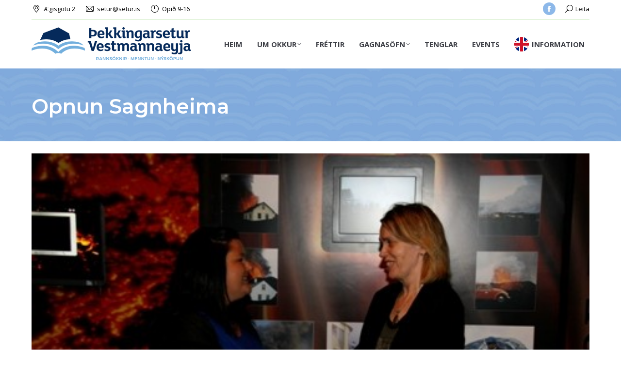

--- FILE ---
content_type: text/html; charset=UTF-8
request_url: https://www.setur.is/opnun-sagnheima/
body_size: 84068
content:
<!DOCTYPE html>
<!--[if !(IE 6) | !(IE 7) | !(IE 8)  ]><!-->
<html lang="is" class="no-js">
<!--<![endif]-->
<head>
	<meta charset="UTF-8" />
		<meta name="viewport" content="width=device-width, initial-scale=1, maximum-scale=1, user-scalable=0">
		<meta name="theme-color" content="#002856"/>	<link rel="profile" href="https://gmpg.org/xfn/11" />
	<title>Opnun Sagnheima &#8211; &THORN;ekkingarsetur Vestmannaeyja</title>
<meta name='robots' content='max-image-preview:large' />

<!-- Social Warfare v4.5.1 https://warfareplugins.com - BEGINNING OF OUTPUT -->
<style>
	@font-face {
		font-family: "sw-icon-font";
		src:url("https://www.setur.is/wp-content/plugins/social-warfare/assets/fonts/sw-icon-font.eot?ver=4.5.1");
		src:url("https://www.setur.is/wp-content/plugins/social-warfare/assets/fonts/sw-icon-font.eot?ver=4.5.1#iefix") format("embedded-opentype"),
		url("https://www.setur.is/wp-content/plugins/social-warfare/assets/fonts/sw-icon-font.woff?ver=4.5.1") format("woff"),
		url("https://www.setur.is/wp-content/plugins/social-warfare/assets/fonts/sw-icon-font.ttf?ver=4.5.1") format("truetype"),
		url("https://www.setur.is/wp-content/plugins/social-warfare/assets/fonts/sw-icon-font.svg?ver=4.5.1#1445203416") format("svg");
		font-weight: normal;
		font-style: normal;
		font-display:block;
	}
</style>
<!-- Social Warfare v4.5.1 https://warfareplugins.com - END OF OUTPUT -->

<link rel='dns-prefetch' href='//fonts.googleapis.com' />
<link rel="alternate" type="application/rss+xml" title="&THORN;ekkingarsetur Vestmannaeyja &raquo; Straumur" href="https://www.setur.is/feed/" />
<link rel="alternate" type="application/rss+xml" title="&THORN;ekkingarsetur Vestmannaeyja &raquo; Straumur athugasemda" href="https://www.setur.is/comments/feed/" />
<link rel="alternate" type="text/calendar" title="&THORN;ekkingarsetur Vestmannaeyja &raquo; iCal Feed" href="https://www.setur.is/vidburdir/?ical=1" />
<link rel="alternate" type="application/rss+xml" title="&THORN;ekkingarsetur Vestmannaeyja &raquo; Opnun Sagnheima Straumur athugasemda" href="https://www.setur.is/opnun-sagnheima/feed/" />
<script>
window._wpemojiSettings = {"baseUrl":"https:\/\/s.w.org\/images\/core\/emoji\/14.0.0\/72x72\/","ext":".png","svgUrl":"https:\/\/s.w.org\/images\/core\/emoji\/14.0.0\/svg\/","svgExt":".svg","source":{"concatemoji":"https:\/\/www.setur.is\/wp-includes\/js\/wp-emoji-release.min.js?ver=6.4.7"}};
/*! This file is auto-generated */
!function(i,n){var o,s,e;function c(e){try{var t={supportTests:e,timestamp:(new Date).valueOf()};sessionStorage.setItem(o,JSON.stringify(t))}catch(e){}}function p(e,t,n){e.clearRect(0,0,e.canvas.width,e.canvas.height),e.fillText(t,0,0);var t=new Uint32Array(e.getImageData(0,0,e.canvas.width,e.canvas.height).data),r=(e.clearRect(0,0,e.canvas.width,e.canvas.height),e.fillText(n,0,0),new Uint32Array(e.getImageData(0,0,e.canvas.width,e.canvas.height).data));return t.every(function(e,t){return e===r[t]})}function u(e,t,n){switch(t){case"flag":return n(e,"\ud83c\udff3\ufe0f\u200d\u26a7\ufe0f","\ud83c\udff3\ufe0f\u200b\u26a7\ufe0f")?!1:!n(e,"\ud83c\uddfa\ud83c\uddf3","\ud83c\uddfa\u200b\ud83c\uddf3")&&!n(e,"\ud83c\udff4\udb40\udc67\udb40\udc62\udb40\udc65\udb40\udc6e\udb40\udc67\udb40\udc7f","\ud83c\udff4\u200b\udb40\udc67\u200b\udb40\udc62\u200b\udb40\udc65\u200b\udb40\udc6e\u200b\udb40\udc67\u200b\udb40\udc7f");case"emoji":return!n(e,"\ud83e\udef1\ud83c\udffb\u200d\ud83e\udef2\ud83c\udfff","\ud83e\udef1\ud83c\udffb\u200b\ud83e\udef2\ud83c\udfff")}return!1}function f(e,t,n){var r="undefined"!=typeof WorkerGlobalScope&&self instanceof WorkerGlobalScope?new OffscreenCanvas(300,150):i.createElement("canvas"),a=r.getContext("2d",{willReadFrequently:!0}),o=(a.textBaseline="top",a.font="600 32px Arial",{});return e.forEach(function(e){o[e]=t(a,e,n)}),o}function t(e){var t=i.createElement("script");t.src=e,t.defer=!0,i.head.appendChild(t)}"undefined"!=typeof Promise&&(o="wpEmojiSettingsSupports",s=["flag","emoji"],n.supports={everything:!0,everythingExceptFlag:!0},e=new Promise(function(e){i.addEventListener("DOMContentLoaded",e,{once:!0})}),new Promise(function(t){var n=function(){try{var e=JSON.parse(sessionStorage.getItem(o));if("object"==typeof e&&"number"==typeof e.timestamp&&(new Date).valueOf()<e.timestamp+604800&&"object"==typeof e.supportTests)return e.supportTests}catch(e){}return null}();if(!n){if("undefined"!=typeof Worker&&"undefined"!=typeof OffscreenCanvas&&"undefined"!=typeof URL&&URL.createObjectURL&&"undefined"!=typeof Blob)try{var e="postMessage("+f.toString()+"("+[JSON.stringify(s),u.toString(),p.toString()].join(",")+"));",r=new Blob([e],{type:"text/javascript"}),a=new Worker(URL.createObjectURL(r),{name:"wpTestEmojiSupports"});return void(a.onmessage=function(e){c(n=e.data),a.terminate(),t(n)})}catch(e){}c(n=f(s,u,p))}t(n)}).then(function(e){for(var t in e)n.supports[t]=e[t],n.supports.everything=n.supports.everything&&n.supports[t],"flag"!==t&&(n.supports.everythingExceptFlag=n.supports.everythingExceptFlag&&n.supports[t]);n.supports.everythingExceptFlag=n.supports.everythingExceptFlag&&!n.supports.flag,n.DOMReady=!1,n.readyCallback=function(){n.DOMReady=!0}}).then(function(){return e}).then(function(){var e;n.supports.everything||(n.readyCallback(),(e=n.source||{}).concatemoji?t(e.concatemoji):e.wpemoji&&e.twemoji&&(t(e.twemoji),t(e.wpemoji)))}))}((window,document),window._wpemojiSettings);
</script>
<link rel='stylesheet' id='social-warfare-block-css-css' href='https://www.setur.is/wp-content/plugins/social-warfare/assets/js/post-editor/dist/blocks.style.build.css?ver=6.4.7' media='all' />
<link rel='stylesheet' id='tribe-events-pro-mini-calendar-block-styles-css' href='https://www.setur.is/wp-content/plugins/events-calendar-pro/src/resources/css/tribe-events-pro-mini-calendar-block.min.css?ver=6.3.1' media='all' />
<style id='wp-emoji-styles-inline-css'>

	img.wp-smiley, img.emoji {
		display: inline !important;
		border: none !important;
		box-shadow: none !important;
		height: 1em !important;
		width: 1em !important;
		margin: 0 0.07em !important;
		vertical-align: -0.1em !important;
		background: none !important;
		padding: 0 !important;
	}
</style>
<link rel='stylesheet' id='wp-block-library-css' href='https://www.setur.is/wp-includes/css/dist/block-library/style.min.css?ver=6.4.7' media='all' />
<style id='wp-block-library-theme-inline-css'>
.wp-block-audio figcaption{color:#555;font-size:13px;text-align:center}.is-dark-theme .wp-block-audio figcaption{color:hsla(0,0%,100%,.65)}.wp-block-audio{margin:0 0 1em}.wp-block-code{border:1px solid #ccc;border-radius:4px;font-family:Menlo,Consolas,monaco,monospace;padding:.8em 1em}.wp-block-embed figcaption{color:#555;font-size:13px;text-align:center}.is-dark-theme .wp-block-embed figcaption{color:hsla(0,0%,100%,.65)}.wp-block-embed{margin:0 0 1em}.blocks-gallery-caption{color:#555;font-size:13px;text-align:center}.is-dark-theme .blocks-gallery-caption{color:hsla(0,0%,100%,.65)}.wp-block-image figcaption{color:#555;font-size:13px;text-align:center}.is-dark-theme .wp-block-image figcaption{color:hsla(0,0%,100%,.65)}.wp-block-image{margin:0 0 1em}.wp-block-pullquote{border-bottom:4px solid;border-top:4px solid;color:currentColor;margin-bottom:1.75em}.wp-block-pullquote cite,.wp-block-pullquote footer,.wp-block-pullquote__citation{color:currentColor;font-size:.8125em;font-style:normal;text-transform:uppercase}.wp-block-quote{border-left:.25em solid;margin:0 0 1.75em;padding-left:1em}.wp-block-quote cite,.wp-block-quote footer{color:currentColor;font-size:.8125em;font-style:normal;position:relative}.wp-block-quote.has-text-align-right{border-left:none;border-right:.25em solid;padding-left:0;padding-right:1em}.wp-block-quote.has-text-align-center{border:none;padding-left:0}.wp-block-quote.is-large,.wp-block-quote.is-style-large,.wp-block-quote.is-style-plain{border:none}.wp-block-search .wp-block-search__label{font-weight:700}.wp-block-search__button{border:1px solid #ccc;padding:.375em .625em}:where(.wp-block-group.has-background){padding:1.25em 2.375em}.wp-block-separator.has-css-opacity{opacity:.4}.wp-block-separator{border:none;border-bottom:2px solid;margin-left:auto;margin-right:auto}.wp-block-separator.has-alpha-channel-opacity{opacity:1}.wp-block-separator:not(.is-style-wide):not(.is-style-dots){width:100px}.wp-block-separator.has-background:not(.is-style-dots){border-bottom:none;height:1px}.wp-block-separator.has-background:not(.is-style-wide):not(.is-style-dots){height:2px}.wp-block-table{margin:0 0 1em}.wp-block-table td,.wp-block-table th{word-break:normal}.wp-block-table figcaption{color:#555;font-size:13px;text-align:center}.is-dark-theme .wp-block-table figcaption{color:hsla(0,0%,100%,.65)}.wp-block-video figcaption{color:#555;font-size:13px;text-align:center}.is-dark-theme .wp-block-video figcaption{color:hsla(0,0%,100%,.65)}.wp-block-video{margin:0 0 1em}.wp-block-template-part.has-background{margin-bottom:0;margin-top:0;padding:1.25em 2.375em}
</style>
<style id='classic-theme-styles-inline-css'>
/*! This file is auto-generated */
.wp-block-button__link{color:#fff;background-color:#32373c;border-radius:9999px;box-shadow:none;text-decoration:none;padding:calc(.667em + 2px) calc(1.333em + 2px);font-size:1.125em}.wp-block-file__button{background:#32373c;color:#fff;text-decoration:none}
</style>
<style id='global-styles-inline-css'>
body{--wp--preset--color--black: #000000;--wp--preset--color--cyan-bluish-gray: #abb8c3;--wp--preset--color--white: #FFF;--wp--preset--color--pale-pink: #f78da7;--wp--preset--color--vivid-red: #cf2e2e;--wp--preset--color--luminous-vivid-orange: #ff6900;--wp--preset--color--luminous-vivid-amber: #fcb900;--wp--preset--color--light-green-cyan: #7bdcb5;--wp--preset--color--vivid-green-cyan: #00d084;--wp--preset--color--pale-cyan-blue: #8ed1fc;--wp--preset--color--vivid-cyan-blue: #0693e3;--wp--preset--color--vivid-purple: #9b51e0;--wp--preset--color--accent: #002856;--wp--preset--color--dark-gray: #111;--wp--preset--color--light-gray: #767676;--wp--preset--gradient--vivid-cyan-blue-to-vivid-purple: linear-gradient(135deg,rgba(6,147,227,1) 0%,rgb(155,81,224) 100%);--wp--preset--gradient--light-green-cyan-to-vivid-green-cyan: linear-gradient(135deg,rgb(122,220,180) 0%,rgb(0,208,130) 100%);--wp--preset--gradient--luminous-vivid-amber-to-luminous-vivid-orange: linear-gradient(135deg,rgba(252,185,0,1) 0%,rgba(255,105,0,1) 100%);--wp--preset--gradient--luminous-vivid-orange-to-vivid-red: linear-gradient(135deg,rgba(255,105,0,1) 0%,rgb(207,46,46) 100%);--wp--preset--gradient--very-light-gray-to-cyan-bluish-gray: linear-gradient(135deg,rgb(238,238,238) 0%,rgb(169,184,195) 100%);--wp--preset--gradient--cool-to-warm-spectrum: linear-gradient(135deg,rgb(74,234,220) 0%,rgb(151,120,209) 20%,rgb(207,42,186) 40%,rgb(238,44,130) 60%,rgb(251,105,98) 80%,rgb(254,248,76) 100%);--wp--preset--gradient--blush-light-purple: linear-gradient(135deg,rgb(255,206,236) 0%,rgb(152,150,240) 100%);--wp--preset--gradient--blush-bordeaux: linear-gradient(135deg,rgb(254,205,165) 0%,rgb(254,45,45) 50%,rgb(107,0,62) 100%);--wp--preset--gradient--luminous-dusk: linear-gradient(135deg,rgb(255,203,112) 0%,rgb(199,81,192) 50%,rgb(65,88,208) 100%);--wp--preset--gradient--pale-ocean: linear-gradient(135deg,rgb(255,245,203) 0%,rgb(182,227,212) 50%,rgb(51,167,181) 100%);--wp--preset--gradient--electric-grass: linear-gradient(135deg,rgb(202,248,128) 0%,rgb(113,206,126) 100%);--wp--preset--gradient--midnight: linear-gradient(135deg,rgb(2,3,129) 0%,rgb(40,116,252) 100%);--wp--preset--font-size--small: 13px;--wp--preset--font-size--medium: 20px;--wp--preset--font-size--large: 36px;--wp--preset--font-size--x-large: 42px;--wp--preset--spacing--20: 0.44rem;--wp--preset--spacing--30: 0.67rem;--wp--preset--spacing--40: 1rem;--wp--preset--spacing--50: 1.5rem;--wp--preset--spacing--60: 2.25rem;--wp--preset--spacing--70: 3.38rem;--wp--preset--spacing--80: 5.06rem;--wp--preset--shadow--natural: 6px 6px 9px rgba(0, 0, 0, 0.2);--wp--preset--shadow--deep: 12px 12px 50px rgba(0, 0, 0, 0.4);--wp--preset--shadow--sharp: 6px 6px 0px rgba(0, 0, 0, 0.2);--wp--preset--shadow--outlined: 6px 6px 0px -3px rgba(255, 255, 255, 1), 6px 6px rgba(0, 0, 0, 1);--wp--preset--shadow--crisp: 6px 6px 0px rgba(0, 0, 0, 1);}:where(.is-layout-flex){gap: 0.5em;}:where(.is-layout-grid){gap: 0.5em;}body .is-layout-flow > .alignleft{float: left;margin-inline-start: 0;margin-inline-end: 2em;}body .is-layout-flow > .alignright{float: right;margin-inline-start: 2em;margin-inline-end: 0;}body .is-layout-flow > .aligncenter{margin-left: auto !important;margin-right: auto !important;}body .is-layout-constrained > .alignleft{float: left;margin-inline-start: 0;margin-inline-end: 2em;}body .is-layout-constrained > .alignright{float: right;margin-inline-start: 2em;margin-inline-end: 0;}body .is-layout-constrained > .aligncenter{margin-left: auto !important;margin-right: auto !important;}body .is-layout-constrained > :where(:not(.alignleft):not(.alignright):not(.alignfull)){max-width: var(--wp--style--global--content-size);margin-left: auto !important;margin-right: auto !important;}body .is-layout-constrained > .alignwide{max-width: var(--wp--style--global--wide-size);}body .is-layout-flex{display: flex;}body .is-layout-flex{flex-wrap: wrap;align-items: center;}body .is-layout-flex > *{margin: 0;}body .is-layout-grid{display: grid;}body .is-layout-grid > *{margin: 0;}:where(.wp-block-columns.is-layout-flex){gap: 2em;}:where(.wp-block-columns.is-layout-grid){gap: 2em;}:where(.wp-block-post-template.is-layout-flex){gap: 1.25em;}:where(.wp-block-post-template.is-layout-grid){gap: 1.25em;}.has-black-color{color: var(--wp--preset--color--black) !important;}.has-cyan-bluish-gray-color{color: var(--wp--preset--color--cyan-bluish-gray) !important;}.has-white-color{color: var(--wp--preset--color--white) !important;}.has-pale-pink-color{color: var(--wp--preset--color--pale-pink) !important;}.has-vivid-red-color{color: var(--wp--preset--color--vivid-red) !important;}.has-luminous-vivid-orange-color{color: var(--wp--preset--color--luminous-vivid-orange) !important;}.has-luminous-vivid-amber-color{color: var(--wp--preset--color--luminous-vivid-amber) !important;}.has-light-green-cyan-color{color: var(--wp--preset--color--light-green-cyan) !important;}.has-vivid-green-cyan-color{color: var(--wp--preset--color--vivid-green-cyan) !important;}.has-pale-cyan-blue-color{color: var(--wp--preset--color--pale-cyan-blue) !important;}.has-vivid-cyan-blue-color{color: var(--wp--preset--color--vivid-cyan-blue) !important;}.has-vivid-purple-color{color: var(--wp--preset--color--vivid-purple) !important;}.has-black-background-color{background-color: var(--wp--preset--color--black) !important;}.has-cyan-bluish-gray-background-color{background-color: var(--wp--preset--color--cyan-bluish-gray) !important;}.has-white-background-color{background-color: var(--wp--preset--color--white) !important;}.has-pale-pink-background-color{background-color: var(--wp--preset--color--pale-pink) !important;}.has-vivid-red-background-color{background-color: var(--wp--preset--color--vivid-red) !important;}.has-luminous-vivid-orange-background-color{background-color: var(--wp--preset--color--luminous-vivid-orange) !important;}.has-luminous-vivid-amber-background-color{background-color: var(--wp--preset--color--luminous-vivid-amber) !important;}.has-light-green-cyan-background-color{background-color: var(--wp--preset--color--light-green-cyan) !important;}.has-vivid-green-cyan-background-color{background-color: var(--wp--preset--color--vivid-green-cyan) !important;}.has-pale-cyan-blue-background-color{background-color: var(--wp--preset--color--pale-cyan-blue) !important;}.has-vivid-cyan-blue-background-color{background-color: var(--wp--preset--color--vivid-cyan-blue) !important;}.has-vivid-purple-background-color{background-color: var(--wp--preset--color--vivid-purple) !important;}.has-black-border-color{border-color: var(--wp--preset--color--black) !important;}.has-cyan-bluish-gray-border-color{border-color: var(--wp--preset--color--cyan-bluish-gray) !important;}.has-white-border-color{border-color: var(--wp--preset--color--white) !important;}.has-pale-pink-border-color{border-color: var(--wp--preset--color--pale-pink) !important;}.has-vivid-red-border-color{border-color: var(--wp--preset--color--vivid-red) !important;}.has-luminous-vivid-orange-border-color{border-color: var(--wp--preset--color--luminous-vivid-orange) !important;}.has-luminous-vivid-amber-border-color{border-color: var(--wp--preset--color--luminous-vivid-amber) !important;}.has-light-green-cyan-border-color{border-color: var(--wp--preset--color--light-green-cyan) !important;}.has-vivid-green-cyan-border-color{border-color: var(--wp--preset--color--vivid-green-cyan) !important;}.has-pale-cyan-blue-border-color{border-color: var(--wp--preset--color--pale-cyan-blue) !important;}.has-vivid-cyan-blue-border-color{border-color: var(--wp--preset--color--vivid-cyan-blue) !important;}.has-vivid-purple-border-color{border-color: var(--wp--preset--color--vivid-purple) !important;}.has-vivid-cyan-blue-to-vivid-purple-gradient-background{background: var(--wp--preset--gradient--vivid-cyan-blue-to-vivid-purple) !important;}.has-light-green-cyan-to-vivid-green-cyan-gradient-background{background: var(--wp--preset--gradient--light-green-cyan-to-vivid-green-cyan) !important;}.has-luminous-vivid-amber-to-luminous-vivid-orange-gradient-background{background: var(--wp--preset--gradient--luminous-vivid-amber-to-luminous-vivid-orange) !important;}.has-luminous-vivid-orange-to-vivid-red-gradient-background{background: var(--wp--preset--gradient--luminous-vivid-orange-to-vivid-red) !important;}.has-very-light-gray-to-cyan-bluish-gray-gradient-background{background: var(--wp--preset--gradient--very-light-gray-to-cyan-bluish-gray) !important;}.has-cool-to-warm-spectrum-gradient-background{background: var(--wp--preset--gradient--cool-to-warm-spectrum) !important;}.has-blush-light-purple-gradient-background{background: var(--wp--preset--gradient--blush-light-purple) !important;}.has-blush-bordeaux-gradient-background{background: var(--wp--preset--gradient--blush-bordeaux) !important;}.has-luminous-dusk-gradient-background{background: var(--wp--preset--gradient--luminous-dusk) !important;}.has-pale-ocean-gradient-background{background: var(--wp--preset--gradient--pale-ocean) !important;}.has-electric-grass-gradient-background{background: var(--wp--preset--gradient--electric-grass) !important;}.has-midnight-gradient-background{background: var(--wp--preset--gradient--midnight) !important;}.has-small-font-size{font-size: var(--wp--preset--font-size--small) !important;}.has-medium-font-size{font-size: var(--wp--preset--font-size--medium) !important;}.has-large-font-size{font-size: var(--wp--preset--font-size--large) !important;}.has-x-large-font-size{font-size: var(--wp--preset--font-size--x-large) !important;}
.wp-block-navigation a:where(:not(.wp-element-button)){color: inherit;}
:where(.wp-block-post-template.is-layout-flex){gap: 1.25em;}:where(.wp-block-post-template.is-layout-grid){gap: 1.25em;}
:where(.wp-block-columns.is-layout-flex){gap: 2em;}:where(.wp-block-columns.is-layout-grid){gap: 2em;}
.wp-block-pullquote{font-size: 1.5em;line-height: 1.6;}
</style>
<link rel='stylesheet' id='contact-form-7-css' href='https://www.setur.is/wp-content/plugins/contact-form-7/includes/css/styles.css?ver=5.9.8' media='all' />
<link rel='stylesheet' id='social_warfare-css' href='https://www.setur.is/wp-content/plugins/social-warfare/assets/css/style.min.css?ver=4.5.1' media='all' />
<link rel='stylesheet' id='the7-font-css' href='https://www.setur.is/wp-content/themes/dt-the7/fonts/icomoon-the7-font/icomoon-the7-font.min.css?ver=11.11.2' media='all' />
<link rel='stylesheet' id='the7-awesome-fonts-css' href='https://www.setur.is/wp-content/themes/dt-the7/fonts/FontAwesome/css/all.min.css?ver=11.11.2' media='all' />
<link rel='stylesheet' id='the7-awesome-fonts-back-css' href='https://www.setur.is/wp-content/themes/dt-the7/fonts/FontAwesome/back-compat.min.css?ver=11.11.2' media='all' />
<link rel='stylesheet' id='the7-Defaults-css' href='https://www.setur.is/wp-content/uploads/smile_fonts/Defaults/Defaults.css?ver=6.4.7' media='all' />
<link rel='stylesheet' id='the7-icomoon-free-social-contact-16x16-css' href='https://www.setur.is/wp-content/uploads/smile_fonts/icomoon-free-social-contact-16x16/icomoon-free-social-contact-16x16.css?ver=6.4.7' media='all' />
<link rel='stylesheet' id='the7-icomoon-elegent-line-icons-32x32-css' href='https://www.setur.is/wp-content/uploads/smile_fonts/icomoon-elegent-line-icons-32x32/icomoon-elegent-line-icons-32x32.css?ver=6.4.7' media='all' />
<link rel='stylesheet' id='dt-web-fonts-css' href='https://fonts.googleapis.com/css?family=Open+Sans:400,600,700%7CMontserrat:400,600,700' media='all' />
<link rel='stylesheet' id='dt-main-css' href='https://www.setur.is/wp-content/themes/dt-the7/css/main.min.css?ver=11.11.2' media='all' />
<link rel='stylesheet' id='the7-custom-scrollbar-css' href='https://www.setur.is/wp-content/themes/dt-the7/lib/custom-scrollbar/custom-scrollbar.min.css?ver=11.11.2' media='all' />
<link rel='stylesheet' id='the7-wpbakery-css' href='https://www.setur.is/wp-content/themes/dt-the7/css/wpbakery.min.css?ver=11.11.2' media='all' />
<link rel='stylesheet' id='the7-core-css' href='https://www.setur.is/wp-content/plugins/dt-the7-core/assets/css/post-type.min.css?ver=2.7.9' media='all' />
<link rel='stylesheet' id='the7-css-vars-css' href='https://www.setur.is/wp-content/uploads/the7-css/css-vars.css?ver=de98c763dd31' media='all' />
<link rel='stylesheet' id='dt-custom-css' href='https://www.setur.is/wp-content/uploads/the7-css/custom.css?ver=de98c763dd31' media='all' />
<link rel='stylesheet' id='dt-media-css' href='https://www.setur.is/wp-content/uploads/the7-css/media.css?ver=de98c763dd31' media='all' />
<link rel='stylesheet' id='the7-mega-menu-css' href='https://www.setur.is/wp-content/uploads/the7-css/mega-menu.css?ver=de98c763dd31' media='all' />
<link rel='stylesheet' id='the7-elements-albums-portfolio-css' href='https://www.setur.is/wp-content/uploads/the7-css/the7-elements-albums-portfolio.css?ver=de98c763dd31' media='all' />
<link rel='stylesheet' id='the7-elements-css' href='https://www.setur.is/wp-content/uploads/the7-css/post-type-dynamic.css?ver=de98c763dd31' media='all' />
<link rel='stylesheet' id='style-css' href='https://www.setur.is/wp-content/themes/dt-the7/style.css?ver=11.11.2' media='all' />
<script src="https://www.setur.is/wp-includes/js/jquery/jquery.min.js?ver=3.7.1" id="jquery-core-js"></script>
<script src="https://www.setur.is/wp-includes/js/jquery/jquery-migrate.min.js?ver=3.4.1" id="jquery-migrate-js"></script>
<script src="https://www.setur.is/wp-content/plugins/revslider/public/assets/js/rbtools.min.js?ver=6.6.20" async id="tp-tools-js"></script>
<script src="https://www.setur.is/wp-content/plugins/revslider/public/assets/js/rs6.min.js?ver=6.6.20" async id="revmin-js"></script>
<script id="dt-above-fold-js-extra">
var dtLocal = {"themeUrl":"https:\/\/www.setur.is\/wp-content\/themes\/dt-the7","passText":"To view this protected post, enter the password below:","moreButtonText":{"loading":"Loading...","loadMore":"Sj\u00e1 meira"},"postID":"545","ajaxurl":"https:\/\/www.setur.is\/wp-admin\/admin-ajax.php","REST":{"baseUrl":"https:\/\/www.setur.is\/wp-json\/the7\/v1","endpoints":{"sendMail":"\/send-mail"}},"contactMessages":{"required":"Innsl\u00e1ttarvilla. Vinsamlegast laga\u00f0u og reyndu aftur.","terms":"Please accept the privacy policy.","fillTheCaptchaError":"Please, fill the captcha."},"captchaSiteKey":"","ajaxNonce":"59e7b6eda4","pageData":"","themeSettings":{"smoothScroll":"off","lazyLoading":false,"desktopHeader":{"height":100},"ToggleCaptionEnabled":"disabled","ToggleCaption":"Navigation","floatingHeader":{"showAfter":160,"showMenu":true,"height":90,"logo":{"showLogo":true,"html":"<img class=\" preload-me\" src=\"https:\/\/www.setur.is\/wp-content\/uploads\/2018\/01\/logo.png\" srcset=\"https:\/\/www.setur.is\/wp-content\/uploads\/2018\/01\/logo.png 329w\" width=\"329\" height=\"70\"   sizes=\"329px\" alt=\"&THORN;ekkingarsetur Vestmannaeyja\" \/>","url":"https:\/\/www.setur.is\/"}},"topLine":{"floatingTopLine":{"logo":{"showLogo":false,"html":""}}},"mobileHeader":{"firstSwitchPoint":1170,"secondSwitchPoint":768,"firstSwitchPointHeight":70,"secondSwitchPointHeight":70,"mobileToggleCaptionEnabled":"disabled","mobileToggleCaption":"Menu"},"stickyMobileHeaderFirstSwitch":{"logo":{"html":"<img class=\" preload-me\" src=\"https:\/\/www.setur.is\/wp-content\/uploads\/2018\/01\/logo.png\" srcset=\"https:\/\/www.setur.is\/wp-content\/uploads\/2018\/01\/logo.png 329w\" width=\"329\" height=\"70\"   sizes=\"329px\" alt=\"&THORN;ekkingarsetur Vestmannaeyja\" \/>"}},"stickyMobileHeaderSecondSwitch":{"logo":{"html":"<img class=\" preload-me\" src=\"https:\/\/www.setur.is\/wp-content\/uploads\/2018\/01\/logo.png\" srcset=\"https:\/\/www.setur.is\/wp-content\/uploads\/2018\/01\/logo.png 329w\" width=\"329\" height=\"70\"   sizes=\"329px\" alt=\"&THORN;ekkingarsetur Vestmannaeyja\" \/>"}},"sidebar":{"switchPoint":970},"boxedWidth":"1280px"},"VCMobileScreenWidth":"768"};
var dtShare = {"shareButtonText":{"facebook":"Share on Facebook","twitter":"Share on X","pinterest":"Pin it","linkedin":"Share on Linkedin","whatsapp":"Share on Whatsapp"},"overlayOpacity":"85"};
</script>
<script src="https://www.setur.is/wp-content/themes/dt-the7/js/above-the-fold.min.js?ver=11.11.2" id="dt-above-fold-js"></script>
<script></script><link rel="https://api.w.org/" href="https://www.setur.is/wp-json/" /><link rel="alternate" type="application/json" href="https://www.setur.is/wp-json/wp/v2/posts/545" /><link rel="EditURI" type="application/rsd+xml" title="RSD" href="https://www.setur.is/xmlrpc.php?rsd" />
<meta name="generator" content="WordPress 6.4.7" />
<link rel="canonical" href="https://www.setur.is/opnun-sagnheima/" />
<link rel='shortlink' href='https://www.setur.is/?p=545' />
<link rel="alternate" type="application/json+oembed" href="https://www.setur.is/wp-json/oembed/1.0/embed?url=https%3A%2F%2Fwww.setur.is%2Fopnun-sagnheima%2F" />
<link rel="alternate" type="text/xml+oembed" href="https://www.setur.is/wp-json/oembed/1.0/embed?url=https%3A%2F%2Fwww.setur.is%2Fopnun-sagnheima%2F&#038;format=xml" />
<meta name="tec-api-version" content="v1"><meta name="tec-api-origin" content="https://www.setur.is"><link rel="alternate" href="https://www.setur.is/wp-json/tribe/events/v1/" />		<script>
			document.documentElement.className = document.documentElement.className.replace('no-js', 'js');
		</script>
				<style>
			.no-js img.lazyload {
				display: none;
			}

			figure.wp-block-image img.lazyloading {
				min-width: 150px;
			}

						.lazyload, .lazyloading {
				opacity: 0;
			}

			.lazyloaded {
				opacity: 1;
				transition: opacity 400ms;
				transition-delay: 0ms;
			}

					</style>
		<link rel="pingback" href="https://www.setur.is/xmlrpc.php">
<meta property="og:site_name" content="&THORN;ekkingarsetur Vestmannaeyja" />
<meta property="og:title" content="Opnun Sagnheima" />
<meta property="og:description" content="&nbsp;Laugardaginn 2. júlí sl. opnaði Byggðasafn Vestmannaeyja á ný við hátíðlega athöfn eftir miklar endurbætur. &nbsp; &nbsp;Sagnheimar &#8211; Byggðasafn   &nbsp;   Laugardaginn 2. júlí sl. opnaði Byggðasafn Vestmannaeyja á&hellip;" />
<meta property="og:image" content="https://www.setur.is/wp-content/uploads/2018/01/Helga01.jpg" />
<meta property="og:url" content="https://www.setur.is/opnun-sagnheima/" />
<meta property="og:type" content="article" />
<meta name="generator" content="Powered by WPBakery Page Builder - drag and drop page builder for WordPress."/>
<meta name="generator" content="Powered by Slider Revolution 6.6.20 - responsive, Mobile-Friendly Slider Plugin for WordPress with comfortable drag and drop interface." />
<link rel="icon" href="https://www.setur.is/wp-content/uploads/2019/11/cropped-VefIconD-32x32.png" sizes="32x32" />
<link rel="icon" href="https://www.setur.is/wp-content/uploads/2019/11/cropped-VefIconD-192x192.png" sizes="192x192" />
<link rel="apple-touch-icon" href="https://www.setur.is/wp-content/uploads/2019/11/cropped-VefIconD-180x180.png" />
<meta name="msapplication-TileImage" content="https://www.setur.is/wp-content/uploads/2019/11/cropped-VefIconD-270x270.png" />
<script>function setREVStartSize(e){
			//window.requestAnimationFrame(function() {
				window.RSIW = window.RSIW===undefined ? window.innerWidth : window.RSIW;
				window.RSIH = window.RSIH===undefined ? window.innerHeight : window.RSIH;
				try {
					var pw = document.getElementById(e.c).parentNode.offsetWidth,
						newh;
					pw = pw===0 || isNaN(pw) || (e.l=="fullwidth" || e.layout=="fullwidth") ? window.RSIW : pw;
					e.tabw = e.tabw===undefined ? 0 : parseInt(e.tabw);
					e.thumbw = e.thumbw===undefined ? 0 : parseInt(e.thumbw);
					e.tabh = e.tabh===undefined ? 0 : parseInt(e.tabh);
					e.thumbh = e.thumbh===undefined ? 0 : parseInt(e.thumbh);
					e.tabhide = e.tabhide===undefined ? 0 : parseInt(e.tabhide);
					e.thumbhide = e.thumbhide===undefined ? 0 : parseInt(e.thumbhide);
					e.mh = e.mh===undefined || e.mh=="" || e.mh==="auto" ? 0 : parseInt(e.mh,0);
					if(e.layout==="fullscreen" || e.l==="fullscreen")
						newh = Math.max(e.mh,window.RSIH);
					else{
						e.gw = Array.isArray(e.gw) ? e.gw : [e.gw];
						for (var i in e.rl) if (e.gw[i]===undefined || e.gw[i]===0) e.gw[i] = e.gw[i-1];
						e.gh = e.el===undefined || e.el==="" || (Array.isArray(e.el) && e.el.length==0)? e.gh : e.el;
						e.gh = Array.isArray(e.gh) ? e.gh : [e.gh];
						for (var i in e.rl) if (e.gh[i]===undefined || e.gh[i]===0) e.gh[i] = e.gh[i-1];
											
						var nl = new Array(e.rl.length),
							ix = 0,
							sl;
						e.tabw = e.tabhide>=pw ? 0 : e.tabw;
						e.thumbw = e.thumbhide>=pw ? 0 : e.thumbw;
						e.tabh = e.tabhide>=pw ? 0 : e.tabh;
						e.thumbh = e.thumbhide>=pw ? 0 : e.thumbh;
						for (var i in e.rl) nl[i] = e.rl[i]<window.RSIW ? 0 : e.rl[i];
						sl = nl[0];
						for (var i in nl) if (sl>nl[i] && nl[i]>0) { sl = nl[i]; ix=i;}
						var m = pw>(e.gw[ix]+e.tabw+e.thumbw) ? 1 : (pw-(e.tabw+e.thumbw)) / (e.gw[ix]);
						newh =  (e.gh[ix] * m) + (e.tabh + e.thumbh);
					}
					var el = document.getElementById(e.c);
					if (el!==null && el) el.style.height = newh+"px";
					el = document.getElementById(e.c+"_wrapper");
					if (el!==null && el) {
						el.style.height = newh+"px";
						el.style.display = "block";
					}
				} catch(e){
					console.log("Failure at Presize of Slider:" + e)
				}
			//});
		  };</script>
<noscript><style> .wpb_animate_when_almost_visible { opacity: 1; }</style></noscript><!-- Global site tag (gtag.js) - Google Analytics -->
<script async src="https://www.googletagmanager.com/gtag/js?id=UA-62477835-1"></script>
<script>
  window.dataLayer = window.dataLayer || [];
  function gtag(){dataLayer.push(arguments);}
  gtag('js', new Date());

  gtag('config', 'UA-62477835-1');
</script>
</head>
<body data-rsssl=1 id="the7-body" class="post-template-default single single-post postid-545 single-format-standard wp-embed-responsive the7-core-ver-2.7.9 tribe-no-js no-comments dt-responsive-on right-mobile-menu-close-icon ouside-menu-close-icon mobile-hamburger-close-bg-enable mobile-hamburger-close-bg-hover-enable  fade-medium-mobile-menu-close-icon fade-medium-menu-close-icon srcset-enabled btn-flat custom-btn-color custom-btn-hover-color phantom-fade phantom-shadow-decoration phantom-main-logo-on floating-mobile-menu-icon top-header first-switch-logo-left first-switch-menu-right second-switch-logo-left second-switch-menu-right right-mobile-menu layzr-loading-on popup-message-style the7-ver-11.11.2 dt-fa-compatibility wpb-js-composer js-comp-ver-7.5 vc_responsive">
<!-- The7 11.11.2 -->

<div id="page" >
	<a class="skip-link screen-reader-text" href="#content">Skip to content</a>

<div class="masthead inline-header right widgets surround shadow-mobile-header-decoration small-mobile-menu-icon mobile-menu-icon-bg-on mobile-menu-icon-hover-bg-on dt-parent-menu-clickable show-sub-menu-on-hover"  role="banner">

	<div class="top-bar line-content top-bar-line-hide">
	<div class="top-bar-bg" ></div>
	<div class="left-widgets mini-widgets"><span class="mini-contacts address show-on-desktop in-top-bar-left hide-on-second-switch"><i class="fa-fw the7-mw-icon-address"></i>Ægisgötu 2</span><span class="mini-contacts email show-on-desktop in-top-bar-left hide-on-second-switch"><i class="fa-fw the7-mw-icon-mail"></i>setur@setur.is</span><span class="mini-contacts clock show-on-desktop in-top-bar-left hide-on-second-switch"><i class="fa-fw the7-mw-icon-clock"></i>Opið 9-16</span></div><div class="right-widgets mini-widgets"><div class="soc-ico show-on-desktop in-top-bar-right hide-on-second-switch custom-bg disabled-border border-off hover-custom-bg hover-disabled-border  hover-border-off"><a title="Facebook page opens in new window" href="https://www.facebook.com/thekkingarsetur/" target="_blank" class="facebook"><span class="soc-font-icon"></span><span class="screen-reader-text">Facebook page opens in new window</span></a></div><div class="mini-search show-on-desktop in-top-bar-right in-menu-second-switch popup-search custom-icon"><form class="searchform mini-widget-searchform" role="search" method="get" action="https://www.setur.is/">

	<div class="screen-reader-text">Leita:</div>

	
		<a href="" class="submit"><i class=" mw-icon the7-mw-icon-search"></i><span>Leita</span></a>
		<div class="popup-search-wrap">
			<input type="text" class="field searchform-s" name="s" value="" placeholder="Type and hit enter &hellip;" title="Search form"/>
			<a href="" class="search-icon"><i class="the7-mw-icon-search"></i></a>
		</div>

			<input type="submit" class="assistive-text searchsubmit" value="Go!"/>
</form>
</div></div></div>

	<header class="header-bar">

		<div class="branding">
	<div id="site-title" class="assistive-text">&THORN;ekkingarsetur Vestmannaeyja</div>
	<div id="site-description" class="assistive-text">Ranns&oacute;knir &#8211; Menntun &#8211; N&yacute;sk&ouml;pun</div>
	<a class="same-logo" href="https://www.setur.is/"><img class="preload-me lazyload" data-src="https://www.setur.is/wp-content/uploads/2018/01/logo.png" data-srcset="https://www.setur.is/wp-content/uploads/2018/01/logo.png 329w" width="329" height="70"   data-sizes="329px" alt="&THORN;ekkingarsetur Vestmannaeyja" src="[data-uri]" style="--smush-placeholder-width: 329px; --smush-placeholder-aspect-ratio: 329/70;" /><noscript><img class=" preload-me" src="https://www.setur.is/wp-content/uploads/2018/01/logo.png" srcset="https://www.setur.is/wp-content/uploads/2018/01/logo.png 329w" width="329" height="70"   sizes="329px" alt="&THORN;ekkingarsetur Vestmannaeyja" /></noscript></a></div>

		<ul id="primary-menu" class="main-nav bg-outline-decoration hover-bg-decoration active-bg-decoration level-arrows-on outside-item-remove-margin"><li class="menu-item menu-item-type-post_type menu-item-object-page menu-item-home menu-item-772 first depth-0"><a href='https://www.setur.is/' data-level='1'><span class="menu-item-text"><span class="menu-text">Heim</span></span></a></li> <li class="menu-item menu-item-type-post_type menu-item-object-page menu-item-has-children menu-item-666 has-children depth-0"><a href='https://www.setur.is/um-okkur/' data-level='1'><span class="menu-item-text"><span class="menu-text">Um okkur</span></span></a><ul class="sub-nav level-arrows-on"><li class="menu-item menu-item-type-post_type menu-item-object-page menu-item-665 first depth-1"><a href='https://www.setur.is/um-okkur/starfsemin/' data-level='2'><span class="menu-item-text"><span class="menu-text">Starfsemin</span></span></a></li> <li class="menu-item menu-item-type-post_type menu-item-object-page menu-item-5414 depth-1"><a href='https://www.setur.is/um-okkur/stefnurogreglur/' data-level='2'><span class="menu-item-text"><span class="menu-text">Stefnur og reglur ÞSV</span></span></a></li> <li class="menu-item menu-item-type-post_type menu-item-object-page menu-item-928 depth-1"><a href='https://www.setur.is/um-okkur/arskyrslur-og-fundagerdir/' data-level='2'><span class="menu-item-text"><span class="menu-text">Árskýrslur og fundagerðir</span></span></a></li> <li class="menu-item menu-item-type-post_type menu-item-object-page menu-item-3448 depth-1"><a href='https://www.setur.is/um-okkur/kynningarefni/' data-level='2'><span class="menu-item-text"><span class="menu-text">Kynningarefni</span></span></a></li> <li class="menu-item menu-item-type-post_type menu-item-object-page menu-item-672 depth-1"><a href='https://www.setur.is/um-okkur/starfsfolk-2/' data-level='2'><span class="menu-item-text"><span class="menu-text">Starfsfólk</span></span></a></li> <li class="menu-item menu-item-type-post_type menu-item-object-page menu-item-782 depth-1"><a href='https://www.setur.is/hafa-samband/' data-level='2'><span class="menu-item-text"><span class="menu-text">Hafa samband</span></span></a></li> <li class="menu-item menu-item-type-post_type menu-item-object-page menu-item-has-children menu-item-663 has-children depth-1"><a href='https://www.setur.is/um-okkur/samstarf/' data-level='2'><span class="menu-item-text"><span class="menu-text">Samstarf</span></span></a><ul class="sub-nav level-arrows-on"><li class="menu-item menu-item-type-custom menu-item-object-custom menu-item-1046 first depth-2"><a href='https://island.is/s/fiskistofa' target='_blank' data-level='3'><span class="menu-item-text"><span class="menu-text">Fiskistofa</span></span></a></li> <li class="menu-item menu-item-type-custom menu-item-object-custom menu-item-5311 depth-2"><a href='https://www.66north.com/is' data-level='3'><span class="menu-item-text"><span class="menu-text">66°Norður</span></span></a></li> <li class="menu-item menu-item-type-custom menu-item-object-custom menu-item-5346 depth-2"><a href='https://www.saloglikami.com/' data-level='3'><span class="menu-item-text"><span class="menu-text">Sál og líkami</span></span></a></li> <li class="menu-item menu-item-type-custom menu-item-object-custom menu-item-5332 depth-2"><a href='https://fablab.is/starfsstodvar/vestmannaeyjar/' data-level='3'><span class="menu-item-text"><span class="menu-text">FAB LAB Vestmannaeyjar</span></span></a></li> <li class="menu-item menu-item-type-post_type menu-item-object-post menu-item-1038 depth-2"><a href='https://www.setur.is/heilbrigdiseftirlit-sudurlands/' data-level='3'><span class="menu-item-text"><span class="menu-text">Heilbrigðiseftirlit Suðurlands</span></span></a></li> <li class="menu-item menu-item-type-post_type menu-item-object-post menu-item-1041 depth-2"><a href='https://www.setur.is/viska-fraedslu-og-simenntunarmidstod-vestmannaeyja/' data-level='3'><span class="menu-item-text"><span class="menu-text">Viska, fræðslu- og símenntunarmiðstöð Vestmannaeyja</span></span></a></li> <li class="menu-item menu-item-type-post_type menu-item-object-post menu-item-1043 depth-2"><a href='https://www.setur.is/natturustofa-sudurlands/' data-level='3'><span class="menu-item-text"><span class="menu-text">Náttúrustofa Suðurlands</span></span></a></li> <li class="menu-item menu-item-type-post_type menu-item-object-post menu-item-1044 depth-2"><a href='https://www.setur.is/hafrannsoknastofnun/' data-level='3'><span class="menu-item-text"><span class="menu-text">Hafrannsóknarstofnun</span></span></a></li> <li class="menu-item menu-item-type-post_type menu-item-object-post menu-item-1045 depth-2"><a href='https://www.setur.is/rannsoknathjonusta-vestmannaeyja/' data-level='3'><span class="menu-item-text"><span class="menu-text">Rannsóknarþjónusta Vestmannaeyja</span></span></a></li> <li class="menu-item menu-item-type-post_type menu-item-object-post menu-item-2770 depth-2"><a href='https://www.setur.is/beluga-operation-company-ehf/' data-level='3'><span class="menu-item-text"><span class="menu-text">SEA LIFE TRUST</span></span></a></li> <li class="menu-item menu-item-type-custom menu-item-object-custom menu-item-1048 depth-2"><a href='https://home.kpmg.com/is/is/home.html' data-level='3'><span class="menu-item-text"><span class="menu-text">KPMG</span></span></a></li> <li class="menu-item menu-item-type-custom menu-item-object-custom menu-item-5699 depth-2"><a href='https://www.arionbanki.is/' data-level='3'><span class="menu-item-text"><span class="menu-text">Arion</span></span></a></li> <li class="menu-item menu-item-type-custom menu-item-object-custom menu-item-5700 depth-2"><a href='https://vordur.is/' data-level='3'><span class="menu-item-text"><span class="menu-text">Vörður</span></span></a></li> <li class="menu-item menu-item-type-custom menu-item-object-custom menu-item-5698 depth-2"><a href='https://www.rafal.is/' data-level='3'><span class="menu-item-text"><span class="menu-text">Rafal</span></span></a></li> </ul></li> </ul></li> <li class="menu-item menu-item-type-post_type menu-item-object-page menu-item-775 depth-0"><a href='https://www.setur.is/frettir/' data-level='1'><span class="menu-item-text"><span class="menu-text">Fréttir</span></span></a></li> <li class="menu-item menu-item-type-post_type menu-item-object-page menu-item-has-children menu-item-1611 has-children depth-0"><a href='https://www.setur.is/gagnasofn/' data-level='1'><span class="menu-item-text"><span class="menu-text">Gagnasöfn</span></span></a><ul class="sub-nav level-arrows-on"><li class="menu-item menu-item-type-post_type menu-item-object-page menu-item-1612 first depth-1"><a href='https://www.setur.is/gagnasofn/fjolmidlar/' data-level='2'><span class="menu-item-text"><span class="menu-text">Fjölmiðlar</span></span></a></li> <li class="menu-item menu-item-type-post_type menu-item-object-page menu-item-has-children menu-item-1614 has-children depth-1"><a href='https://www.setur.is/gagnasofn/myndir/' data-level='2'><span class="menu-item-text"><span class="menu-text">Myndir</span></span></a><ul class="sub-nav level-arrows-on"><li class="menu-item menu-item-type-post_type menu-item-object-dt_gallery menu-item-1532 first depth-2"><a href='https://www.setur.is/dt_gallery/egg-og-humarlirfur/' data-level='3'><span class="menu-item-text"><span class="menu-text">Egg og humarlirfur</span></span></a></li> <li class="menu-item menu-item-type-post_type menu-item-object-dt_gallery menu-item-1533 depth-2"><a href='https://www.setur.is/dt_gallery/fiskar-fra-brynjolfi/' data-level='3'><span class="menu-item-text"><span class="menu-text">Fiskar frá Brynjólfi</span></span></a></li> <li class="menu-item menu-item-type-post_type menu-item-object-dt_gallery menu-item-1534 depth-2"><a href='https://www.setur.is/dt_gallery/gildruveidar/' data-level='3'><span class="menu-item-text"><span class="menu-text">Gildruveiðar</span></span></a></li> <li class="menu-item menu-item-type-post_type menu-item-object-dt_gallery menu-item-1535 depth-2"><a href='https://www.setur.is/dt_gallery/hahyrningarannsoknir/' data-level='3'><span class="menu-item-text"><span class="menu-text">Háhyrningarannsóknir</span></span></a></li> <li class="menu-item menu-item-type-post_type menu-item-object-dt_gallery menu-item-1536 depth-2"><a href='https://www.setur.is/dt_gallery/klasasprengja/' data-level='3'><span class="menu-item-text"><span class="menu-text">Klasasprengja</span></span></a></li> <li class="menu-item menu-item-type-post_type menu-item-object-dt_gallery menu-item-1538 depth-2"><a href='https://www.setur.is/dt_gallery/lodna-i-saeheimum/' data-level='3'><span class="menu-item-text"><span class="menu-text">Loðna í Sæheimum</span></span></a></li> <li class="menu-item menu-item-type-post_type menu-item-object-dt_gallery menu-item-1537 depth-2"><a href='https://www.setur.is/dt_gallery/kufskel/' data-level='3'><span class="menu-item-text"><span class="menu-text">Kúfskel</span></span></a></li> <li class="menu-item menu-item-type-post_type menu-item-object-dt_gallery menu-item-1539 depth-2"><a href='https://www.setur.is/dt_gallery/opnun-sagnheima/' data-level='3'><span class="menu-item-text"><span class="menu-text">Opnun Sagnheima</span></span></a></li> <li class="menu-item menu-item-type-post_type menu-item-object-dt_gallery menu-item-1540 depth-2"><a href='https://www.setur.is/dt_gallery/pysjuhotelid/' data-level='3'><span class="menu-item-text"><span class="menu-text">Pysjuhótelið</span></span></a></li> <li class="menu-item menu-item-type-post_type menu-item-object-dt_gallery menu-item-1541 depth-2"><a href='https://www.setur.is/dt_gallery/sandsilarannsoknir/' data-level='3'><span class="menu-item-text"><span class="menu-text">Sandsílarannsóknir</span></span></a></li> <li class="menu-item menu-item-type-post_type menu-item-object-dt_gallery menu-item-1542 depth-2"><a href='https://www.setur.is/dt_gallery/saeheimar/' data-level='3'><span class="menu-item-text"><span class="menu-text">Sæheimar</span></span></a></li> <li class="menu-item menu-item-type-post_type menu-item-object-dt_gallery menu-item-1543 depth-2"><a href='https://www.setur.is/dt_gallery/skipt-um-hitamaeli/' data-level='3'><span class="menu-item-text"><span class="menu-text">Skipt um hitamæli</span></span></a></li> <li class="menu-item menu-item-type-post_type menu-item-object-dt_gallery menu-item-1544 depth-2"><a href='https://www.setur.is/dt_gallery/ungvidi/' data-level='3'><span class="menu-item-text"><span class="menu-text">Ungviði</span></span></a></li> <li class="menu-item menu-item-type-post_type menu-item-object-dt_gallery menu-item-1545 depth-2"><a href='https://www.setur.is/dt_gallery/ur-starfinu/' data-level='3'><span class="menu-item-text"><span class="menu-text">Úr starfinu</span></span></a></li> <li class="menu-item menu-item-type-post_type menu-item-object-dt_gallery menu-item-1546 depth-2"><a href='https://www.setur.is/dt_gallery/vidalin-kolkrabbi/' data-level='3'><span class="menu-item-text"><span class="menu-text">Vídalín kolkrabbi</span></span></a></li> </ul></li> <li class="menu-item menu-item-type-post_type menu-item-object-page menu-item-1613 depth-1"><a href='https://www.setur.is/gagnasofn/myndbond/' data-level='2'><span class="menu-item-text"><span class="menu-text">Myndbönd</span></span></a></li> <li class="menu-item menu-item-type-post_type menu-item-object-page menu-item-has-children menu-item-1766 has-children depth-1"><a href='https://www.setur.is/gagnasofn/erindi/' data-level='2'><span class="menu-item-text"><span class="menu-text">Erindi</span></span></a><ul class="sub-nav level-arrows-on"><li class="menu-item menu-item-type-post_type menu-item-object-page menu-item-2904 first depth-2"><a href='https://www.setur.is/gagnasofn/erindi/sjavarutvegserindi/' data-level='3'><span class="menu-item-text"><span class="menu-text">Sjávarútvegserindi</span></span></a></li> </ul></li> </ul></li> <li class="menu-item menu-item-type-post_type menu-item-object-page menu-item-779 depth-0"><a href='https://www.setur.is/tenglar/' data-level='1'><span class="menu-item-text"><span class="menu-text">Tenglar</span></span></a></li> <li class="menu-item menu-item-type-post_type_archive menu-item-object-tribe_events menu-item-3577 depth-0"><a href='https://www.setur.is/vidburdir/' data-level='1'><span class="menu-item-text"><span class="menu-text">Events</span></span></a></li> <li class="menu-item menu-item-type-post_type menu-item-object-page menu-item-4802 last depth-0"><a href='https://www.setur.is/info-on-thekkingarsetur-vestmannaeyja/' class=' mega-menu-img mega-menu-img-left' data-level='1'><img class="preload-me lazy-load aspect" src="data:image/svg+xml,%3Csvg%20xmlns%3D&#39;http%3A%2F%2Fwww.w3.org%2F2000%2Fsvg&#39;%20viewBox%3D&#39;0%200%2030%2030&#39;%2F%3E" data-src="https://www.setur.is/wp-content/uploads/2020/12/GB-30x30.png" data-srcset="https://www.setur.is/wp-content/uploads/2020/12/GB-30x30.png 30w, https://www.setur.is/wp-content/uploads/2020/12/GB-60x60.png 60w" loading="eager" sizes="(max-width: 30px) 100vw, 30px" alt="Menu icon" width="30" height="30"  style="--ratio: 30 / 30;border-radius: 0px;margin: 0px 6px 0px 0px;" /><span class="menu-item-text"><span class="menu-text">Information</span></span></a></li> </ul>
		
	</header>

</div>
<div role="navigation" class="dt-mobile-header mobile-menu-show-divider">
	<div class="dt-close-mobile-menu-icon"><div class="close-line-wrap"><span class="close-line"></span><span class="close-line"></span><span class="close-line"></span></div></div>	<ul id="mobile-menu" class="mobile-main-nav">
		<li class="menu-item menu-item-type-post_type menu-item-object-page menu-item-home menu-item-772 first depth-0"><a href='https://www.setur.is/' data-level='1'><span class="menu-item-text"><span class="menu-text">Heim</span></span></a></li> <li class="menu-item menu-item-type-post_type menu-item-object-page menu-item-has-children menu-item-666 has-children depth-0"><a href='https://www.setur.is/um-okkur/' data-level='1'><span class="menu-item-text"><span class="menu-text">Um okkur</span></span></a><ul class="sub-nav level-arrows-on"><li class="menu-item menu-item-type-post_type menu-item-object-page menu-item-665 first depth-1"><a href='https://www.setur.is/um-okkur/starfsemin/' data-level='2'><span class="menu-item-text"><span class="menu-text">Starfsemin</span></span></a></li> <li class="menu-item menu-item-type-post_type menu-item-object-page menu-item-5414 depth-1"><a href='https://www.setur.is/um-okkur/stefnurogreglur/' data-level='2'><span class="menu-item-text"><span class="menu-text">Stefnur og reglur ÞSV</span></span></a></li> <li class="menu-item menu-item-type-post_type menu-item-object-page menu-item-928 depth-1"><a href='https://www.setur.is/um-okkur/arskyrslur-og-fundagerdir/' data-level='2'><span class="menu-item-text"><span class="menu-text">Árskýrslur og fundagerðir</span></span></a></li> <li class="menu-item menu-item-type-post_type menu-item-object-page menu-item-3448 depth-1"><a href='https://www.setur.is/um-okkur/kynningarefni/' data-level='2'><span class="menu-item-text"><span class="menu-text">Kynningarefni</span></span></a></li> <li class="menu-item menu-item-type-post_type menu-item-object-page menu-item-672 depth-1"><a href='https://www.setur.is/um-okkur/starfsfolk-2/' data-level='2'><span class="menu-item-text"><span class="menu-text">Starfsfólk</span></span></a></li> <li class="menu-item menu-item-type-post_type menu-item-object-page menu-item-782 depth-1"><a href='https://www.setur.is/hafa-samband/' data-level='2'><span class="menu-item-text"><span class="menu-text">Hafa samband</span></span></a></li> <li class="menu-item menu-item-type-post_type menu-item-object-page menu-item-has-children menu-item-663 has-children depth-1"><a href='https://www.setur.is/um-okkur/samstarf/' data-level='2'><span class="menu-item-text"><span class="menu-text">Samstarf</span></span></a><ul class="sub-nav level-arrows-on"><li class="menu-item menu-item-type-custom menu-item-object-custom menu-item-1046 first depth-2"><a href='https://island.is/s/fiskistofa' target='_blank' data-level='3'><span class="menu-item-text"><span class="menu-text">Fiskistofa</span></span></a></li> <li class="menu-item menu-item-type-custom menu-item-object-custom menu-item-5311 depth-2"><a href='https://www.66north.com/is' data-level='3'><span class="menu-item-text"><span class="menu-text">66°Norður</span></span></a></li> <li class="menu-item menu-item-type-custom menu-item-object-custom menu-item-5346 depth-2"><a href='https://www.saloglikami.com/' data-level='3'><span class="menu-item-text"><span class="menu-text">Sál og líkami</span></span></a></li> <li class="menu-item menu-item-type-custom menu-item-object-custom menu-item-5332 depth-2"><a href='https://fablab.is/starfsstodvar/vestmannaeyjar/' data-level='3'><span class="menu-item-text"><span class="menu-text">FAB LAB Vestmannaeyjar</span></span></a></li> <li class="menu-item menu-item-type-post_type menu-item-object-post menu-item-1038 depth-2"><a href='https://www.setur.is/heilbrigdiseftirlit-sudurlands/' data-level='3'><span class="menu-item-text"><span class="menu-text">Heilbrigðiseftirlit Suðurlands</span></span></a></li> <li class="menu-item menu-item-type-post_type menu-item-object-post menu-item-1041 depth-2"><a href='https://www.setur.is/viska-fraedslu-og-simenntunarmidstod-vestmannaeyja/' data-level='3'><span class="menu-item-text"><span class="menu-text">Viska, fræðslu- og símenntunarmiðstöð Vestmannaeyja</span></span></a></li> <li class="menu-item menu-item-type-post_type menu-item-object-post menu-item-1043 depth-2"><a href='https://www.setur.is/natturustofa-sudurlands/' data-level='3'><span class="menu-item-text"><span class="menu-text">Náttúrustofa Suðurlands</span></span></a></li> <li class="menu-item menu-item-type-post_type menu-item-object-post menu-item-1044 depth-2"><a href='https://www.setur.is/hafrannsoknastofnun/' data-level='3'><span class="menu-item-text"><span class="menu-text">Hafrannsóknarstofnun</span></span></a></li> <li class="menu-item menu-item-type-post_type menu-item-object-post menu-item-1045 depth-2"><a href='https://www.setur.is/rannsoknathjonusta-vestmannaeyja/' data-level='3'><span class="menu-item-text"><span class="menu-text">Rannsóknarþjónusta Vestmannaeyja</span></span></a></li> <li class="menu-item menu-item-type-post_type menu-item-object-post menu-item-2770 depth-2"><a href='https://www.setur.is/beluga-operation-company-ehf/' data-level='3'><span class="menu-item-text"><span class="menu-text">SEA LIFE TRUST</span></span></a></li> <li class="menu-item menu-item-type-custom menu-item-object-custom menu-item-1048 depth-2"><a href='https://home.kpmg.com/is/is/home.html' data-level='3'><span class="menu-item-text"><span class="menu-text">KPMG</span></span></a></li> <li class="menu-item menu-item-type-custom menu-item-object-custom menu-item-5699 depth-2"><a href='https://www.arionbanki.is/' data-level='3'><span class="menu-item-text"><span class="menu-text">Arion</span></span></a></li> <li class="menu-item menu-item-type-custom menu-item-object-custom menu-item-5700 depth-2"><a href='https://vordur.is/' data-level='3'><span class="menu-item-text"><span class="menu-text">Vörður</span></span></a></li> <li class="menu-item menu-item-type-custom menu-item-object-custom menu-item-5698 depth-2"><a href='https://www.rafal.is/' data-level='3'><span class="menu-item-text"><span class="menu-text">Rafal</span></span></a></li> </ul></li> </ul></li> <li class="menu-item menu-item-type-post_type menu-item-object-page menu-item-775 depth-0"><a href='https://www.setur.is/frettir/' data-level='1'><span class="menu-item-text"><span class="menu-text">Fréttir</span></span></a></li> <li class="menu-item menu-item-type-post_type menu-item-object-page menu-item-has-children menu-item-1611 has-children depth-0"><a href='https://www.setur.is/gagnasofn/' data-level='1'><span class="menu-item-text"><span class="menu-text">Gagnasöfn</span></span></a><ul class="sub-nav level-arrows-on"><li class="menu-item menu-item-type-post_type menu-item-object-page menu-item-1612 first depth-1"><a href='https://www.setur.is/gagnasofn/fjolmidlar/' data-level='2'><span class="menu-item-text"><span class="menu-text">Fjölmiðlar</span></span></a></li> <li class="menu-item menu-item-type-post_type menu-item-object-page menu-item-has-children menu-item-1614 has-children depth-1"><a href='https://www.setur.is/gagnasofn/myndir/' data-level='2'><span class="menu-item-text"><span class="menu-text">Myndir</span></span></a><ul class="sub-nav level-arrows-on"><li class="menu-item menu-item-type-post_type menu-item-object-dt_gallery menu-item-1532 first depth-2"><a href='https://www.setur.is/dt_gallery/egg-og-humarlirfur/' data-level='3'><span class="menu-item-text"><span class="menu-text">Egg og humarlirfur</span></span></a></li> <li class="menu-item menu-item-type-post_type menu-item-object-dt_gallery menu-item-1533 depth-2"><a href='https://www.setur.is/dt_gallery/fiskar-fra-brynjolfi/' data-level='3'><span class="menu-item-text"><span class="menu-text">Fiskar frá Brynjólfi</span></span></a></li> <li class="menu-item menu-item-type-post_type menu-item-object-dt_gallery menu-item-1534 depth-2"><a href='https://www.setur.is/dt_gallery/gildruveidar/' data-level='3'><span class="menu-item-text"><span class="menu-text">Gildruveiðar</span></span></a></li> <li class="menu-item menu-item-type-post_type menu-item-object-dt_gallery menu-item-1535 depth-2"><a href='https://www.setur.is/dt_gallery/hahyrningarannsoknir/' data-level='3'><span class="menu-item-text"><span class="menu-text">Háhyrningarannsóknir</span></span></a></li> <li class="menu-item menu-item-type-post_type menu-item-object-dt_gallery menu-item-1536 depth-2"><a href='https://www.setur.is/dt_gallery/klasasprengja/' data-level='3'><span class="menu-item-text"><span class="menu-text">Klasasprengja</span></span></a></li> <li class="menu-item menu-item-type-post_type menu-item-object-dt_gallery menu-item-1538 depth-2"><a href='https://www.setur.is/dt_gallery/lodna-i-saeheimum/' data-level='3'><span class="menu-item-text"><span class="menu-text">Loðna í Sæheimum</span></span></a></li> <li class="menu-item menu-item-type-post_type menu-item-object-dt_gallery menu-item-1537 depth-2"><a href='https://www.setur.is/dt_gallery/kufskel/' data-level='3'><span class="menu-item-text"><span class="menu-text">Kúfskel</span></span></a></li> <li class="menu-item menu-item-type-post_type menu-item-object-dt_gallery menu-item-1539 depth-2"><a href='https://www.setur.is/dt_gallery/opnun-sagnheima/' data-level='3'><span class="menu-item-text"><span class="menu-text">Opnun Sagnheima</span></span></a></li> <li class="menu-item menu-item-type-post_type menu-item-object-dt_gallery menu-item-1540 depth-2"><a href='https://www.setur.is/dt_gallery/pysjuhotelid/' data-level='3'><span class="menu-item-text"><span class="menu-text">Pysjuhótelið</span></span></a></li> <li class="menu-item menu-item-type-post_type menu-item-object-dt_gallery menu-item-1541 depth-2"><a href='https://www.setur.is/dt_gallery/sandsilarannsoknir/' data-level='3'><span class="menu-item-text"><span class="menu-text">Sandsílarannsóknir</span></span></a></li> <li class="menu-item menu-item-type-post_type menu-item-object-dt_gallery menu-item-1542 depth-2"><a href='https://www.setur.is/dt_gallery/saeheimar/' data-level='3'><span class="menu-item-text"><span class="menu-text">Sæheimar</span></span></a></li> <li class="menu-item menu-item-type-post_type menu-item-object-dt_gallery menu-item-1543 depth-2"><a href='https://www.setur.is/dt_gallery/skipt-um-hitamaeli/' data-level='3'><span class="menu-item-text"><span class="menu-text">Skipt um hitamæli</span></span></a></li> <li class="menu-item menu-item-type-post_type menu-item-object-dt_gallery menu-item-1544 depth-2"><a href='https://www.setur.is/dt_gallery/ungvidi/' data-level='3'><span class="menu-item-text"><span class="menu-text">Ungviði</span></span></a></li> <li class="menu-item menu-item-type-post_type menu-item-object-dt_gallery menu-item-1545 depth-2"><a href='https://www.setur.is/dt_gallery/ur-starfinu/' data-level='3'><span class="menu-item-text"><span class="menu-text">Úr starfinu</span></span></a></li> <li class="menu-item menu-item-type-post_type menu-item-object-dt_gallery menu-item-1546 depth-2"><a href='https://www.setur.is/dt_gallery/vidalin-kolkrabbi/' data-level='3'><span class="menu-item-text"><span class="menu-text">Vídalín kolkrabbi</span></span></a></li> </ul></li> <li class="menu-item menu-item-type-post_type menu-item-object-page menu-item-1613 depth-1"><a href='https://www.setur.is/gagnasofn/myndbond/' data-level='2'><span class="menu-item-text"><span class="menu-text">Myndbönd</span></span></a></li> <li class="menu-item menu-item-type-post_type menu-item-object-page menu-item-has-children menu-item-1766 has-children depth-1"><a href='https://www.setur.is/gagnasofn/erindi/' data-level='2'><span class="menu-item-text"><span class="menu-text">Erindi</span></span></a><ul class="sub-nav level-arrows-on"><li class="menu-item menu-item-type-post_type menu-item-object-page menu-item-2904 first depth-2"><a href='https://www.setur.is/gagnasofn/erindi/sjavarutvegserindi/' data-level='3'><span class="menu-item-text"><span class="menu-text">Sjávarútvegserindi</span></span></a></li> </ul></li> </ul></li> <li class="menu-item menu-item-type-post_type menu-item-object-page menu-item-779 depth-0"><a href='https://www.setur.is/tenglar/' data-level='1'><span class="menu-item-text"><span class="menu-text">Tenglar</span></span></a></li> <li class="menu-item menu-item-type-post_type_archive menu-item-object-tribe_events menu-item-3577 depth-0"><a href='https://www.setur.is/vidburdir/' data-level='1'><span class="menu-item-text"><span class="menu-text">Events</span></span></a></li> <li class="menu-item menu-item-type-post_type menu-item-object-page menu-item-4802 last depth-0"><a href='https://www.setur.is/info-on-thekkingarsetur-vestmannaeyja/' class=' mega-menu-img mega-menu-img-left' data-level='1'><img class="preload-me lazy-load aspect" src="data:image/svg+xml,%3Csvg%20xmlns%3D&#39;http%3A%2F%2Fwww.w3.org%2F2000%2Fsvg&#39;%20viewBox%3D&#39;0%200%2030%2030&#39;%2F%3E" data-src="https://www.setur.is/wp-content/uploads/2020/12/GB-30x30.png" data-srcset="https://www.setur.is/wp-content/uploads/2020/12/GB-30x30.png 30w, https://www.setur.is/wp-content/uploads/2020/12/GB-60x60.png 60w" loading="eager" sizes="(max-width: 30px) 100vw, 30px" alt="Menu icon" width="30" height="30"  style="--ratio: 30 / 30;border-radius: 0px;margin: 0px 6px 0px 0px;" /><span class="menu-item-text"><span class="menu-text">Information</span></span></a></li> 	</ul>
	<div class='mobile-mini-widgets-in-menu'></div>
</div>


		<div class="page-title content-left solid-bg breadcrumbs-off page-title-responsive-enabled bg-img-enabled">
			<div class="wf-wrap">

				<div class="page-title-head hgroup"><h1 class="entry-title">Opnun Sagnheima</h1></div>			</div>
		</div>

		

<div id="main" class="sidebar-none sidebar-divider-vertical">

	
	<div class="main-gradient"></div>
	<div class="wf-wrap">
	<div class="wf-container-main">

	

			<div id="content" class="content" role="main">

				
<article id="post-545" class="single-postlike post-545 post type-post status-publish format-standard has-post-thumbnail category-frettir category-2 description-off">

	<div class="post-thumbnail"><img class="preload-me lazy-load aspect" src="data:image/svg+xml,%3Csvg%20xmlns%3D&#39;http%3A%2F%2Fwww.w3.org%2F2000%2Fsvg&#39;%20viewBox%3D&#39;0%200%20448%20299&#39;%2F%3E" data-src="https://www.setur.is/wp-content/uploads/2018/01/Helga01.jpg" data-srcset="https://www.setur.is/wp-content/uploads/2018/01/Helga01.jpg 448w" loading="eager" style="--ratio: 448 / 299" sizes="(max-width: 448px) 100vw, 448px" width="448" height="299"  title="Helga01" alt="" /></div><div class="entry-content"><div>&nbsp;Laugardaginn 2. júlí sl. opnaði Byggðasafn Vestmannaeyja á ný við hátíðlega athöfn eftir miklar endurbætur.</div>
<div><span style="font-size: 12pt;" times="" new="" lang="IS">&nbsp;<img decoding="async" alt="" data-src="/wp-content/uploads/2018/01/Helga02.jpg" width="0" height="0" src="[data-uri]" class="lazyload" style="--smush-placeholder-width: 640px; --smush-placeholder-aspect-ratio: 640/427;"><noscript><img decoding="async" alt="" src="/wp-content/uploads/2018/01/Helga02.jpg" width="0" height="0"></noscript><br /></span></div>
<div>&nbsp;<b style=""><span style="font-size: 16pt;" lang="IS">Sagnheimar &#8211; Byggðasafn</span></b></div>
<p>  </p>
<p class="MsoNormal"><b style=""><span style="font-size: 16pt;" lang="IS"><o_p>&nbsp;</o_p></span></b></p>
<p>  </p>
<p class="MsoNormal"><span lang="IS">Laugardaginn 2. júlí sl. opnaði Byggðasafn Vestmannaeyja á ný við hátíðlega athöfn eftir miklar endurbætur. Jóhanna Ýr Jónsdóttir, Sæþór Orri Guðjónsson og Þórður Svansson báru hitann og þungann af breytingunum. Auk þeirra kom fjöldi fólks að verkefninu og aðstoðuðu við myndvinnslu, textagerð og talsetningu. Um 600 manns komu á sýninguna þessa fyrstu sýningarhelgi.<o_p></o_p></span></p>
<p>  </p>
<p class="MsoNormal"><span lang="IS"><o_p>&nbsp;</o_p></span></p>
<p>  </p>
<p class="MsoNormal"><span lang="IS">Safnið hefur verið fært til nútímahorfs, upplýsingar auknar og tölvutæknin nýtt á skemmtilegan hátt í viðbót við muni safnsins. Þar má fræðast um lífsbjörg Eyjamanna, sjósókn, bjargveiðar og fiskvinnslu auk þess sem einstakir þættir sögunnar eru kynntir. Má þar nefna Heimaeyjargosið, Tyrkjaránið, Herfylkinguna og íþróttasöguna að ógleymdri Þjóðhátíð. Einnig eiga konur sérstakan sess á safninu.<o_p></o_p></span></p>
<p>  </p>
<p class="MsoNormal" style=""><span lang="IS"><span style="">&nbsp;&nbsp;&nbsp;&nbsp;&nbsp;&nbsp;&nbsp;&nbsp;&nbsp;&nbsp;&nbsp;&nbsp;&nbsp;&nbsp;&nbsp;&nbsp;&nbsp;&nbsp;&nbsp;&nbsp;&nbsp;&nbsp;&nbsp;&nbsp;&nbsp;&nbsp;&nbsp;&nbsp;&nbsp;&nbsp;&nbsp;&nbsp;&nbsp;&nbsp;&nbsp;&nbsp;&nbsp;&nbsp;&nbsp;&nbsp;&nbsp;&nbsp;&nbsp;&nbsp;&nbsp;&nbsp;&nbsp;&nbsp;&nbsp;&nbsp;&nbsp;&nbsp;&nbsp;&nbsp;&nbsp;&nbsp;&nbsp;&nbsp;&nbsp;&nbsp;&nbsp;&nbsp;&nbsp; </span><o_p></o_p></span></p>
<p>  </p>
<p class="MsoNormal"><span lang="IS">Jóhanna Ýr Jónsdóttir, sem verið hefur forstöðumaður safnsins undanfarin ár og átti stóran þátt í breytingunum hefur nú ákveðið að snúa sér að öðrum verkefnum. Við starfi hennar tekur Helga Hallbergsdóttir.<o_p></o_p></span></p>
<p>  </p>
<p class="MsoNormal"><span lang="IS"><o_p>&nbsp;</o_p></span></p>
<p>  </p>
<p class="MsoNormal"><span lang="IS">Opnunartími safnsins er frá kl. 11 17 alla daga vikunnar til loka septembers.<o_p></o_p></span></p>
<div class="swp_social_panel swp_horizontal_panel swp_flat_fresh  swp_default_full_color swp_individual_full_color swp_other_full_color scale-100  scale-" data-min-width="1100" data-float-color="#ffffff" data-float="bottom" data-float-mobile="bottom" data-transition="slide" data-post-id="545" ><div class="nc_tweetContainer swp_share_button swp_twitter" data-network="twitter"><a class="nc_tweet swp_share_link" rel="nofollow noreferrer noopener" target="_blank" href="https://twitter.com/intent/tweet?text=Opnun+Sagnheima&url=https%3A%2F%2Fwww.setur.is%2Fopnun-sagnheima%2F" data-link="https://twitter.com/intent/tweet?text=Opnun+Sagnheima&url=https%3A%2F%2Fwww.setur.is%2Fopnun-sagnheima%2F"><span class="swp_count swp_hide"><span class="iconFiller"><span class="spaceManWilly"><i class="sw swp_twitter_icon"></i><span class="swp_share">Tweet</span></span></span></span></a></div><div class="nc_tweetContainer swp_share_button swp_pinterest" data-network="pinterest"><a rel="nofollow noreferrer noopener" class="nc_tweet swp_share_link noPop" onClick="var e=document.createElement('script');
							e.setAttribute('type','text/javascript');
							e.setAttribute('charset','UTF-8');
							e.setAttribute('src','//assets.pinterest.com/js/pinmarklet.js?r='+Math.random()*99999999);
							document.body.appendChild(e);
						" ><span class="swp_count swp_hide"><span class="iconFiller"><span class="spaceManWilly"><i class="sw swp_pinterest_icon"></i><span class="swp_share">Pin</span></span></span></span></a></div><div class="nc_tweetContainer swp_share_button swp_facebook" data-network="facebook"><a class="nc_tweet swp_share_link" rel="nofollow noreferrer noopener" target="_blank" href="https://www.facebook.com/share.php?u=https%3A%2F%2Fwww.setur.is%2Fopnun-sagnheima%2F" data-link="https://www.facebook.com/share.php?u=https%3A%2F%2Fwww.setur.is%2Fopnun-sagnheima%2F"><span class="swp_count swp_hide"><span class="iconFiller"><span class="spaceManWilly"><i class="sw swp_facebook_icon"></i><span class="swp_share">Share</span></span></span></span></a></div><div class="nc_tweetContainer swp_share_button total_shares total_sharesalt" ><span class="swp_count ">0 <span class="swp_label">Shares</span></span></div></div><div class="swp-content-locator"></div></div>
</article>

			</div><!-- #content -->

			
			</div><!-- .wf-container -->
		</div><!-- .wf-wrap -->

	
	</div><!-- #main -->

	


	<!-- !Footer -->
	<footer id="footer" class="footer solid-bg">

		
			<div class="wf-wrap">
				<div class="wf-container-footer">
					<div class="wf-container">
						<section id="presscore-contact-info-widget-2" class="widget widget_presscore-contact-info-widget wf-cell wf-1-4"><div class="widget-info"><img data-src="https://www.setur.is/wp-content/uploads/2018/01/logo-fotur.png" src="[data-uri]" class="lazyload" style="--smush-placeholder-width: 150px; --smush-placeholder-aspect-ratio: 150/89;"><noscript><img src="https://www.setur.is/wp-content/uploads/2018/01/logo-fotur.png"></noscript><br>
<br>
<i class="fa fa-home"></i> Ægisgötu 2, 900 Vestmannaeyjum<br>
<i class="fa fa-phone"></i> 488 0100<br>
<i class="fa icon-mail"></i> setur@setur.is</div><div class="soc-ico"><p class="assistive-text">Find us on:</p><a title="Facebook page opens in new window" href="https://www.facebook.com/thekkingarsetur/" target="_blank" class="facebook"><span class="soc-font-icon"></span><span class="screen-reader-text">Facebook page opens in new window</span></a></div></section><section id="presscore-custom-menu-one-2" class="widget widget_presscore-custom-menu-one wf-cell wf-1-4"><div class="widget-title">Tengdir vefir</div><ul class="custom-menu dividers-on show-arrow"><li class="menu-item menu-item-type-custom menu-item-object-custom menu-item-4979 first"><a href="https://www.fablab.is/starfsstodvar/vestmannaeyjar/"> Fab Lab Vestmannaeyjar</a></li><li class="menu-item menu-item-type-custom menu-item-object-custom menu-item-908"><a href="http://sagnheimar.is/" target="_blank"> Sagnheimar &#8211; Byggðasafn</a></li><li class="menu-item menu-item-type-custom menu-item-object-custom menu-item-907"><a href="https://belugasanctuary.sealifetrust.org/en/" target="_blank"> Sealife Trust &#8211; Beluga whale Sanctuary</a></li><li class="menu-item menu-item-type-custom menu-item-object-custom menu-item-910"><a href="http://www.visitvestmannaeyjar.is/" target="_blank"> Visit Vestmannaeyjar</a></li></ul></section><section id="presscore-blog-posts-2" class="widget widget_presscore-blog-posts wf-cell wf-1-4"><div class="widget-title">Fréttir</div><ul class="recent-posts round-images"><li><article class="post-format-standard"><div class="mini-post-img"><a class="alignleft post-rollover layzr-bg" href="https://www.setur.is/loa-nyskopunarstyrkir-fyrir-landsbyggdina-3-2-2-3-2-2-2-2-2-4-2-2-2-2-2-2-2-2-2-2-2-2-2-3-2-2-2-2/" aria-label="Post image"><img class="preload-me lazy-load aspect" src="data:image/svg+xml,%3Csvg%20xmlns%3D&#39;http%3A%2F%2Fwww.w3.org%2F2000%2Fsvg&#39;%20viewBox%3D&#39;0%200%2040%2040&#39;%2F%3E" data-src="https://www.setur.is/wp-content/uploads/2019/11/70721732_766240727165992_5505335379760250880_o-40x40.jpg" data-srcset="https://www.setur.is/wp-content/uploads/2019/11/70721732_766240727165992_5505335379760250880_o-40x40.jpg 40w, https://www.setur.is/wp-content/uploads/2019/11/70721732_766240727165992_5505335379760250880_o-80x80.jpg 80w" loading="eager" style="--ratio: 40 / 40" sizes="(max-width: 40px) 100vw, 40px" width="40" height="40"  alt="" /></a></div><div class="post-content"><a href="https://www.setur.is/loa-nyskopunarstyrkir-fyrir-landsbyggdina-3-2-2-3-2-2-2-2-2-4-2-2-2-2-2-2-2-2-2-2-2-2-2-3-2-2-2-2/">Opið fyrir tilnefningar til Menntaverðlauna Suðurlands</a><br /><time datetime="2026-01-14T13:03:49+00:00">14. janúar, 2026</time></div></article></li><li><article class="post-format-standard"><div class="mini-post-img"><a class="alignleft post-rollover layzr-bg" href="https://www.setur.is/loa-nyskopunarstyrkir-fyrir-landsbyggdina-3-2-2-3-2-2-2-2-2-4-2-2-2-2-2-2-2-2-2-2-2-2-2-3-2-2-2/" aria-label="Post image"><img class="preload-me lazy-load aspect" src="data:image/svg+xml,%3Csvg%20xmlns%3D&#39;http%3A%2F%2Fwww.w3.org%2F2000%2Fsvg&#39;%20viewBox%3D&#39;0%200%2040%2040&#39;%2F%3E" data-src="https://www.setur.is/wp-content/uploads/2026/01/4bfa9d3c-8b33-4332-a4d7-f174920cb333-40x40.jpg" data-srcset="https://www.setur.is/wp-content/uploads/2026/01/4bfa9d3c-8b33-4332-a4d7-f174920cb333-40x40.jpg 40w, https://www.setur.is/wp-content/uploads/2026/01/4bfa9d3c-8b33-4332-a4d7-f174920cb333-80x80.jpg 80w" loading="eager" style="--ratio: 40 / 40" sizes="(max-width: 40px) 100vw, 40px" width="40" height="40"  alt="" /></a></div><div class="post-content"><a href="https://www.setur.is/loa-nyskopunarstyrkir-fyrir-landsbyggdina-3-2-2-3-2-2-2-2-2-4-2-2-2-2-2-2-2-2-2-2-2-2-2-3-2-2-2/">Forseti Íslands í heimsókn til okkar hér í þekkingarsetur Vestmannaeyja </a><br /><time datetime="2026-01-12T13:41:28+00:00">12. janúar, 2026</time></div></article></li><li><article class="post-format-standard"><div class="mini-post-img"><a class="alignleft post-rollover layzr-bg" href="https://www.setur.is/loa-nyskopunarstyrkir-fyrir-landsbyggdina-3-2-2-3-2-2-2-2-2-4-2-2-2-2-2-2-2-2-2-2-2-2-2-3-2-2/" aria-label="Post image"><img class="preload-me lazy-load aspect" src="data:image/svg+xml,%3Csvg%20xmlns%3D&#39;http%3A%2F%2Fwww.w3.org%2F2000%2Fsvg&#39;%20viewBox%3D&#39;0%200%2040%2040&#39;%2F%3E" data-src="https://www.setur.is/wp-content/uploads/2025/11/image-40x40.png" data-srcset="https://www.setur.is/wp-content/uploads/2025/11/image-40x40.png 40w, https://www.setur.is/wp-content/uploads/2025/11/image-80x80.png 80w" loading="eager" style="--ratio: 40 / 40" sizes="(max-width: 40px) 100vw, 40px" width="40" height="40"  alt="" /></a></div><div class="post-content"><a href="https://www.setur.is/loa-nyskopunarstyrkir-fyrir-landsbyggdina-3-2-2-3-2-2-2-2-2-4-2-2-2-2-2-2-2-2-2-2-2-2-2-3-2-2/">Okkar verk að skapa nýja möguleika og tækifæri</a><br /><time datetime="2025-11-07T09:11:26+00:00">7. nóvember, 2025</time></div></article></li></ul></section><section id="presscore-contact-form-widget-3" class="widget widget_presscore-contact-form-widget wf-cell wf-1-4"><div class="widget-title">Fyrirspurn</div><form class="dt-contact-form dt-form" method="post"><input type="hidden" name="widget_id" value="presscore-contact-form-widget-3" /><input type="hidden" name="send_message" value="" /><input type="hidden" name="security_token" value="195415dbdc0018016389"/><div class="form-fields"><span class="form-name"><label class="assistive-text">Nafn *</label><input type="text" class="validate[required]" placeholder="Nafn *" name="name" value="" aria-required="true">
</span><span class="form-mail"><label class="assistive-text">Netfang *</label><input type="text" class="validate[required,custom[email]]" placeholder="Netfang *" name="email" value="" aria-required="true">
</span></div><span class="form-message"><label class="assistive-text">Skilaboð</label><textarea placeholder="Skilaboð" name="message" rows="6" aria-required="false"></textarea>
</span><p><a href="#" class="dt-btn dt-btn-m dt-btn-submit" rel="nofollow"><span>Senda</span></a><input class="assistive-text" type="submit" value="senda"></p></form>
</section><section id="text-2" class="widget widget_text wf-cell wf-1-4">			<div class="textwidget"><p>Póstlisti ÞSV: <a href="https://www.setur.is/viltu-skra-thig-a-postlistann-okkar/">Skráning</a></p>
</div>
		</section>					</div><!-- .wf-container -->
				</div><!-- .wf-container-footer -->
			</div><!-- .wf-wrap -->

			
<!-- !Bottom-bar -->
<div id="bottom-bar" class="solid-bg logo-left" role="contentinfo">
    <div class="wf-wrap">
        <div class="wf-container-bottom">

			
            <div class="wf-float-right">

				<div class="bottom-text-block"><p>Höfundaréttur Þekkingarsetur Vestmannaeyja © 2018. Allur réttur áskilinn</p>
</div>
            </div>

        </div><!-- .wf-container-bottom -->
    </div><!-- .wf-wrap -->
</div><!-- #bottom-bar -->
	</footer><!-- #footer -->

<a href="#" class="scroll-top"><svg version="1.1" id="Layer_1" xmlns="http://www.w3.org/2000/svg" xmlns:xlink="http://www.w3.org/1999/xlink" x="0px" y="0px"
	 viewBox="0 0 16 16" style="enable-background:new 0 0 16 16;" xml:space="preserve">
<path d="M11.7,6.3l-3-3C8.5,3.1,8.3,3,8,3c0,0,0,0,0,0C7.7,3,7.5,3.1,7.3,3.3l-3,3c-0.4,0.4-0.4,1,0,1.4c0.4,0.4,1,0.4,1.4,0L7,6.4
	V12c0,0.6,0.4,1,1,1s1-0.4,1-1V6.4l1.3,1.3c0.4,0.4,1,0.4,1.4,0C11.9,7.5,12,7.3,12,7S11.9,6.5,11.7,6.3z"/>
</svg><span class="screen-reader-text">Go to Top</span></a>

</div><!-- #page -->


		<script>
			window.RS_MODULES = window.RS_MODULES || {};
			window.RS_MODULES.modules = window.RS_MODULES.modules || {};
			window.RS_MODULES.waiting = window.RS_MODULES.waiting || [];
			window.RS_MODULES.defered = false;
			window.RS_MODULES.moduleWaiting = window.RS_MODULES.moduleWaiting || {};
			window.RS_MODULES.type = 'compiled';
		</script>
				<script>
		( function ( body ) {
			'use strict';
			body.className = body.className.replace( /\btribe-no-js\b/, 'tribe-js' );
		} )( document.body );
		</script>
		<script> /* <![CDATA[ */var tribe_l10n_datatables = {"aria":{"sort_ascending":": activate to sort column ascending","sort_descending":": activate to sort column descending"},"length_menu":"Show _MENU_ entries","empty_table":"No data available in table","info":"Showing _START_ to _END_ of _TOTAL_ entries","info_empty":"Showing 0 to 0 of 0 entries","info_filtered":"(filtered from _MAX_ total entries)","zero_records":"No matching records found","search":"Search:","all_selected_text":"All items on this page were selected. ","select_all_link":"Select all pages","clear_selection":"Clear Selection.","pagination":{"all":"All","next":"N\u00e6sti","previous":"Previous"},"select":{"rows":{"0":"","_":": Selected %d rows","1":": Selected 1 row"}},"datepicker":{"dayNames":["Sunnudagur","M\u00e1nudagur","\u00deri\u00f0judagur","Mi\u00f0vikudagur","Fimmtudagur","F\u00f6studagur","Laugardagur"],"dayNamesShort":["Sun","M\u00e1n","\u00deri","Mi\u00f0","Fim","F\u00f6s","Lau"],"dayNamesMin":["S","M","\u00de","M","F","F","L"],"monthNames":["jan\u00faar","febr\u00faar","mars","apr\u00edl","ma\u00ed","j\u00fan\u00ed","j\u00fal\u00ed","\u00e1g\u00fast","september","okt\u00f3ber","n\u00f3vember","desember"],"monthNamesShort":["jan\u00faar","febr\u00faar","mars","apr\u00edl","ma\u00ed","j\u00fan\u00ed","j\u00fal\u00ed","\u00e1g\u00fast","september","okt\u00f3ber","n\u00f3vember","desember"],"monthNamesMin":["jan","feb","mar","apr","ma\u00ed","j\u00fan","j\u00fal","\u00e1g\u00fa","sep","okt","n\u00f3v","des"],"nextText":"N\u00e6sti","prevText":"Fyrri","currentText":"\u00cd dag","closeText":"Loki\u00f0","today":"\u00cd dag","clear":"Clear"}};/* ]]> */ </script><link rel='stylesheet' id='rs-plugin-settings-css' href='https://www.setur.is/wp-content/plugins/revslider/public/assets/css/rs6.css?ver=6.6.20' media='all' />
<style id='rs-plugin-settings-inline-css'>
#rs-demo-id {}
</style>
<script src="https://www.setur.is/wp-content/themes/dt-the7/js/main.min.js?ver=11.11.2" id="dt-main-js"></script>
<script src="https://www.setur.is/wp-includes/js/dist/vendor/wp-polyfill-inert.min.js?ver=3.1.2" id="wp-polyfill-inert-js"></script>
<script src="https://www.setur.is/wp-includes/js/dist/vendor/regenerator-runtime.min.js?ver=0.14.0" id="regenerator-runtime-js"></script>
<script src="https://www.setur.is/wp-includes/js/dist/vendor/wp-polyfill.min.js?ver=3.15.0" id="wp-polyfill-js"></script>
<script src="https://www.setur.is/wp-includes/js/dist/hooks.min.js?ver=c6aec9a8d4e5a5d543a1" id="wp-hooks-js"></script>
<script src="https://www.setur.is/wp-includes/js/dist/i18n.min.js?ver=7701b0c3857f914212ef" id="wp-i18n-js"></script>
<script id="wp-i18n-js-after">
wp.i18n.setLocaleData( { 'text direction\u0004ltr': [ 'ltr' ] } );
</script>
<script src="https://www.setur.is/wp-content/plugins/contact-form-7/includes/swv/js/index.js?ver=5.9.8" id="swv-js"></script>
<script id="contact-form-7-js-extra">
var wpcf7 = {"api":{"root":"https:\/\/www.setur.is\/wp-json\/","namespace":"contact-form-7\/v1"}};
</script>
<script src="https://www.setur.is/wp-content/plugins/contact-form-7/includes/js/index.js?ver=5.9.8" id="contact-form-7-js"></script>
<script id="social_warfare_script-js-extra">
var socialWarfare = {"addons":[],"post_id":"545","variables":{"emphasizeIcons":false,"powered_by_toggle":false,"affiliate_link":"https:\/\/warfareplugins.com"},"floatBeforeContent":""};
</script>
<script src="https://www.setur.is/wp-content/plugins/social-warfare/assets/js/script.min.js?ver=4.5.1" id="social_warfare_script-js"></script>
<script src="https://www.setur.is/wp-content/themes/dt-the7/js/legacy.min.js?ver=11.11.2" id="dt-legacy-js"></script>
<script src="https://www.setur.is/wp-content/themes/dt-the7/lib/jquery-mousewheel/jquery-mousewheel.min.js?ver=11.11.2" id="jquery-mousewheel-js"></script>
<script src="https://www.setur.is/wp-content/themes/dt-the7/lib/custom-scrollbar/custom-scrollbar.min.js?ver=11.11.2" id="the7-custom-scrollbar-js"></script>
<script src="https://www.setur.is/wp-content/plugins/dt-the7-core/assets/js/post-type.min.js?ver=2.7.9" id="the7-core-js"></script>
<script src="https://www.setur.is/wp-content/plugins/wp-smushit/app/assets/js/smush-lazy-load.min.js?ver=3.16.6" id="smush-lazy-load-js"></script>
<script src="https://www.setur.is/wp-content/themes/dt-the7/js/atoms/plugins/validator/jquery.validationEngine.js?ver=11.11.2" id="the7-form-validator-js"></script>
<script src="https://www.setur.is/wp-content/themes/dt-the7/js/atoms/plugins/validator/languages/jquery.validationEngine-en.js?ver=11.11.2" id="the7-form-validator-translation-js"></script>
<script src="https://www.setur.is/wp-content/themes/dt-the7/js/dt-contact-form.min.js?ver=11.11.2" id="the7-contact-form-js"></script>
<script></script><script type="text/javascript"> var swp_nonce = "8a5974520a";var swpFloatBeforeContent = false; var swp_ajax_url = "https://www.setur.is/wp-admin/admin-ajax.php"; var swp_post_id = "545";var swpClickTracking = false;</script>
<div class="pswp" tabindex="-1" role="dialog" aria-hidden="true">
	<div class="pswp__bg"></div>
	<div class="pswp__scroll-wrap">
		<div class="pswp__container">
			<div class="pswp__item"></div>
			<div class="pswp__item"></div>
			<div class="pswp__item"></div>
		</div>
		<div class="pswp__ui pswp__ui--hidden">
			<div class="pswp__top-bar">
				<div class="pswp__counter"></div>
				<button class="pswp__button pswp__button--close" title="Close (Esc)" aria-label="Close (Esc)"></button>
				<button class="pswp__button pswp__button--share" title="Share" aria-label="Share"></button>
				<button class="pswp__button pswp__button--fs" title="Toggle fullscreen" aria-label="Toggle fullscreen"></button>
				<button class="pswp__button pswp__button--zoom" title="Zoom in/out" aria-label="Zoom in/out"></button>
				<div class="pswp__preloader">
					<div class="pswp__preloader__icn">
						<div class="pswp__preloader__cut">
							<div class="pswp__preloader__donut"></div>
						</div>
					</div>
				</div>
			</div>
			<div class="pswp__share-modal pswp__share-modal--hidden pswp__single-tap">
				<div class="pswp__share-tooltip"></div> 
			</div>
			<button class="pswp__button pswp__button--arrow--left" title="Previous (arrow left)" aria-label="Previous (arrow left)">
			</button>
			<button class="pswp__button pswp__button--arrow--right" title="Next (arrow right)" aria-label="Next (arrow right)">
			</button>
			<div class="pswp__caption">
				<div class="pswp__caption__center"></div>
			</div>
		</div>
	</div>
</div>
</body>
</html>
